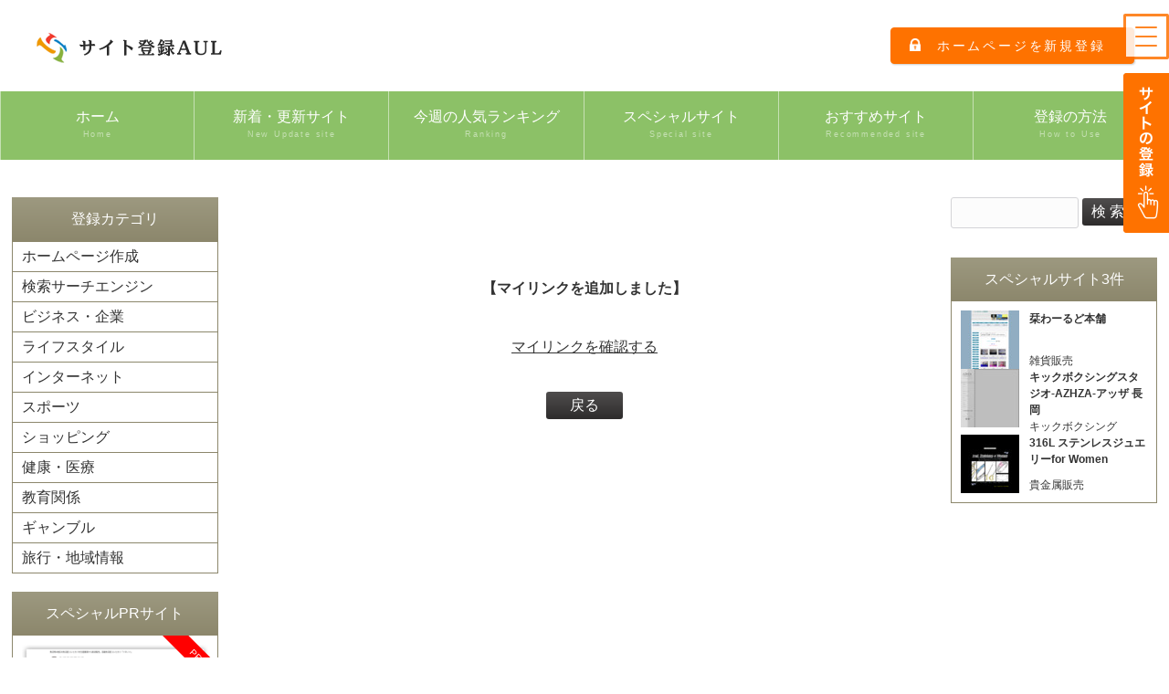

--- FILE ---
content_type: text/html; charset=utf-8
request_url: https://www.google.com/recaptcha/api2/aframe
body_size: 266
content:
<!DOCTYPE HTML><html><head><meta http-equiv="content-type" content="text/html; charset=UTF-8"></head><body><script nonce="8sBT8T2YTqcHCpj0uTUoyg">/** Anti-fraud and anti-abuse applications only. See google.com/recaptcha */ try{var clients={'sodar':'https://pagead2.googlesyndication.com/pagead/sodar?'};window.addEventListener("message",function(a){try{if(a.source===window.parent){var b=JSON.parse(a.data);var c=clients[b['id']];if(c){var d=document.createElement('img');d.src=c+b['params']+'&rc='+(localStorage.getItem("rc::a")?sessionStorage.getItem("rc::b"):"");window.document.body.appendChild(d);sessionStorage.setItem("rc::e",parseInt(sessionStorage.getItem("rc::e")||0)+1);localStorage.setItem("rc::h",'1769200531078');}}}catch(b){}});window.parent.postMessage("_grecaptcha_ready", "*");}catch(b){}</script></body></html>

--- FILE ---
content_type: text/plain
request_url: https://beam.jpn.org/pickupsite_img_toppege.cgi?kt=m1&max=5
body_size: 1089
content:
<!--
document.write('<a href=https://beam.jpn.org/regist_ys.cgi?mode=enter&id=47355><img src="http://capture.heartrails.com/140x140?http://hanabin.sakura.ne.jp/" alt="" width="140" height="140" border="0" title="" class="pickup_img_100"></a><a href=https://beam.jpn.org/regist_ys.cgi?mode=enter&id=45548><img src="http://capture.heartrails.com/140x140?http://zaitakukunn.blog.fc2.com/" alt="" width="140" height="140" border="0" title="" class="pickup_img_100"></a><a href=https://beam.jpn.org/regist_ys.cgi?mode=enter&id=48403><img src="http://capture.heartrails.com/140x140?https://lotosatellite01.blog.fc2.com/" alt="" width="140" height="140" border="0" title="" class="pickup_img_100"></a><a href=https://beam.jpn.org/regist_ys.cgi?mode=enter&id=44755><img src="http://capture.heartrails.com/140x140?http://gurukon.seesaa.net/" alt="" width="140" height="140" border="0" title="" class="pickup_img_100"></a><a href=https://beam.jpn.org/regist_ys.cgi?mode=enter&id=6229><img src="http://capture.heartrails.com/140x140?http://blog.livedoor.jp/tonloh30/" alt="" width="140" height="140" border="0" title="" class="pickup_img_100"></a>');
//-->


--- FILE ---
content_type: text/plain
request_url: https://beam.jpn.org/pickupsite_img-text.cgi?kt=m1&max=3
body_size: 2027
content:
<!--
document.write('<!-- img & link --><table border=0 cellspacing=10 cellpadding=0><tr><td rowspan=2 valign=top width=75><a href=https://beam.jpn.org/regist_ys.cgi?mode=enter&id=41548><img src="http://capture.heartrails.com/64x64?http://www.shop-online.jp/diamondview/" alt="栞わーるど本舗" width="64" height="64" border="0" title="栞わーるど本舗" class=""></a></td><!-- title link --><td valign=top><b><a href=https://beam.jpn.org/regist_ys.cgi?mode=enter&id=41548 >栞わーるど本舗</a></b></td></tr><tr><!-- date & category link --><td valign=bottom class=small><a href=https://beam.jpn.org/html/10_04.html>雑貨販売</a></td></tr></table><!-- comment --><!-- img & link --><table border=0 cellspacing=10 cellpadding=0><tr><td rowspan=2 valign=top width=75><a href=https://beam.jpn.org/regist_ys.cgi?mode=enter&id=50657><img src="http://capture.heartrails.com/64x64?https://azhza.com/" alt="キックボクシングスタジオ-AZHZA-アッザ 長岡" width="64" height="64" border="0" title="キックボクシングスタジオ-AZHZA-アッザ 長岡" class=""></a></td><!-- title link --><td valign=top><b><a href=https://beam.jpn.org/regist_ys.cgi?mode=enter&id=50657 >キックボクシングスタジオ-AZHZA-アッザ 長岡</a></b></td></tr><tr><!-- date & category link --><td valign=bottom class=small><a href=https://beam.jpn.org/html/09_04_08.html>キックボクシング</a></td></tr></table><!-- comment --><!-- img & link --><table border=0 cellspacing=10 cellpadding=0><tr><td rowspan=2 valign=top width=75><a href=https://beam.jpn.org/regist_ys.cgi?mode=enter&id=43433><img src="http://capture.heartrails.com/64x64?http://316stainless.yokochou.com/" alt="316L ステンレスジュエリーfor Women" width="64" height="64" border="0" title="316L ステンレスジュエリーfor Women" class=""></a></td><!-- title link --><td valign=top><b><a href=https://beam.jpn.org/regist_ys.cgi?mode=enter&id=43433 >316L ステンレスジュエリーfor Women</a></b></td></tr><tr><!-- date & category link --><td valign=bottom class=small><a href=https://beam.jpn.org/html/10_06_05.html>貴金属販売</a></td></tr></table><!-- comment -->');
//-->
